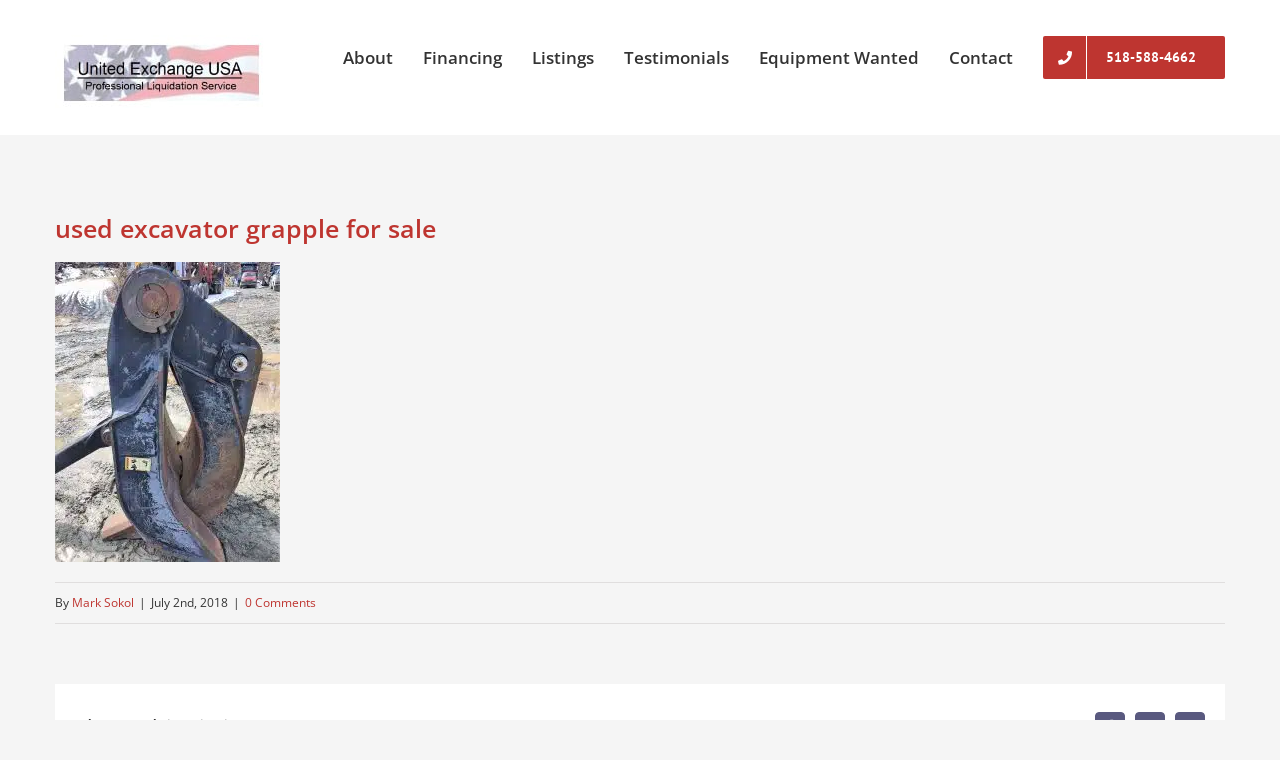

--- FILE ---
content_type: text/html; charset=UTF-8
request_url: https://unitedexchangeusa.com/listings/caterpillar-grapple-g120b-attachment/used-excavator-grapple-for-sale/
body_size: 9754
content:
<!DOCTYPE html>
<html class="avada-html-layout-wide avada-html-header-position-top" lang="en-US">
<head>
	<meta http-equiv="X-UA-Compatible" content="IE=edge" />
	<meta http-equiv="Content-Type" content="text/html; charset=utf-8"/>
	<meta name="viewport" content="width=device-width, initial-scale=1" />
	<meta name='robots' content='index, follow, max-image-preview:large, max-snippet:-1, max-video-preview:-1' />
	<style>img:is([sizes="auto" i], [sizes^="auto," i]) { contain-intrinsic-size: 3000px 1500px }</style>
	
	<!-- This site is optimized with the Yoast SEO plugin v25.5 - https://yoast.com/wordpress/plugins/seo/ -->
	<title>used excavator grapple for sale - United Exchange USA</title>
	<link rel="canonical" href="https://unitedexchangeusa.com/listings/caterpillar-grapple-g120b-attachment/used-excavator-grapple-for-sale/" />
	<meta property="og:locale" content="en_US" />
	<meta property="og:type" content="article" />
	<meta property="og:title" content="used excavator grapple for sale - United Exchange USA" />
	<meta property="og:url" content="https://unitedexchangeusa.com/listings/caterpillar-grapple-g120b-attachment/used-excavator-grapple-for-sale/" />
	<meta property="og:site_name" content="United Exchange USA" />
	<meta property="og:image" content="https://unitedexchangeusa.com/listings/caterpillar-grapple-g120b-attachment/used-excavator-grapple-for-sale" />
	<meta property="og:image:width" content="1512" />
	<meta property="og:image:height" content="2016" />
	<meta property="og:image:type" content="image/jpeg" />
	<meta name="twitter:card" content="summary_large_image" />
	<script type="application/ld+json" class="yoast-schema-graph">{"@context":"https://schema.org","@graph":[{"@type":"WebPage","@id":"https://unitedexchangeusa.com/listings/caterpillar-grapple-g120b-attachment/used-excavator-grapple-for-sale/","url":"https://unitedexchangeusa.com/listings/caterpillar-grapple-g120b-attachment/used-excavator-grapple-for-sale/","name":"used excavator grapple for sale - United Exchange USA","isPartOf":{"@id":"https://unitedexchangeusa.com/#website"},"primaryImageOfPage":{"@id":"https://unitedexchangeusa.com/listings/caterpillar-grapple-g120b-attachment/used-excavator-grapple-for-sale/#primaryimage"},"image":{"@id":"https://unitedexchangeusa.com/listings/caterpillar-grapple-g120b-attachment/used-excavator-grapple-for-sale/#primaryimage"},"thumbnailUrl":"https://unitedexchangeusa.com/wp-content/uploads/2018/04/used-excavator-grapple-for-sale.jpg","datePublished":"2018-07-03T02:41:16+00:00","breadcrumb":{"@id":"https://unitedexchangeusa.com/listings/caterpillar-grapple-g120b-attachment/used-excavator-grapple-for-sale/#breadcrumb"},"inLanguage":"en-US","potentialAction":[{"@type":"ReadAction","target":["https://unitedexchangeusa.com/listings/caterpillar-grapple-g120b-attachment/used-excavator-grapple-for-sale/"]}]},{"@type":"ImageObject","inLanguage":"en-US","@id":"https://unitedexchangeusa.com/listings/caterpillar-grapple-g120b-attachment/used-excavator-grapple-for-sale/#primaryimage","url":"https://unitedexchangeusa.com/wp-content/uploads/2018/04/used-excavator-grapple-for-sale.jpg","contentUrl":"https://unitedexchangeusa.com/wp-content/uploads/2018/04/used-excavator-grapple-for-sale.jpg","width":1512,"height":2016},{"@type":"BreadcrumbList","@id":"https://unitedexchangeusa.com/listings/caterpillar-grapple-g120b-attachment/used-excavator-grapple-for-sale/#breadcrumb","itemListElement":[{"@type":"ListItem","position":1,"name":"Home","item":"https://unitedexchangeusa.com/"},{"@type":"ListItem","position":2,"name":"Grapple Attachment Caterpillar G120B $15&#8217;000 SOLD!","item":"https://unitedexchangeusa.com/listings/caterpillar-grapple-g120b-attachment/"},{"@type":"ListItem","position":3,"name":"used excavator grapple for sale"}]},{"@type":"WebSite","@id":"https://unitedexchangeusa.com/#website","url":"https://unitedexchangeusa.com/","name":"United Exchange USA","description":"","potentialAction":[{"@type":"SearchAction","target":{"@type":"EntryPoint","urlTemplate":"https://unitedexchangeusa.com/?s={search_term_string}"},"query-input":{"@type":"PropertyValueSpecification","valueRequired":true,"valueName":"search_term_string"}}],"inLanguage":"en-US"}]}</script>
	<!-- / Yoast SEO plugin. -->


<link rel="alternate" type="application/rss+xml" title="United Exchange USA &raquo; Feed" href="https://unitedexchangeusa.com/feed/" />
<link rel="alternate" type="application/rss+xml" title="United Exchange USA &raquo; Comments Feed" href="https://unitedexchangeusa.com/comments/feed/" />
		
		
		
				<link rel="alternate" type="application/rss+xml" title="United Exchange USA &raquo; used excavator grapple for sale Comments Feed" href="https://unitedexchangeusa.com/listings/caterpillar-grapple-g120b-attachment/used-excavator-grapple-for-sale/feed/" />
<script type="text/javascript">
/* <![CDATA[ */
window._wpemojiSettings = {"baseUrl":"https:\/\/s.w.org\/images\/core\/emoji\/16.0.1\/72x72\/","ext":".png","svgUrl":"https:\/\/s.w.org\/images\/core\/emoji\/16.0.1\/svg\/","svgExt":".svg","source":{"concatemoji":"https:\/\/unitedexchangeusa.com\/wp-includes\/js\/wp-emoji-release.min.js?ver=6.8.3"}};
/*! This file is auto-generated */
!function(s,n){var o,i,e;function c(e){try{var t={supportTests:e,timestamp:(new Date).valueOf()};sessionStorage.setItem(o,JSON.stringify(t))}catch(e){}}function p(e,t,n){e.clearRect(0,0,e.canvas.width,e.canvas.height),e.fillText(t,0,0);var t=new Uint32Array(e.getImageData(0,0,e.canvas.width,e.canvas.height).data),a=(e.clearRect(0,0,e.canvas.width,e.canvas.height),e.fillText(n,0,0),new Uint32Array(e.getImageData(0,0,e.canvas.width,e.canvas.height).data));return t.every(function(e,t){return e===a[t]})}function u(e,t){e.clearRect(0,0,e.canvas.width,e.canvas.height),e.fillText(t,0,0);for(var n=e.getImageData(16,16,1,1),a=0;a<n.data.length;a++)if(0!==n.data[a])return!1;return!0}function f(e,t,n,a){switch(t){case"flag":return n(e,"\ud83c\udff3\ufe0f\u200d\u26a7\ufe0f","\ud83c\udff3\ufe0f\u200b\u26a7\ufe0f")?!1:!n(e,"\ud83c\udde8\ud83c\uddf6","\ud83c\udde8\u200b\ud83c\uddf6")&&!n(e,"\ud83c\udff4\udb40\udc67\udb40\udc62\udb40\udc65\udb40\udc6e\udb40\udc67\udb40\udc7f","\ud83c\udff4\u200b\udb40\udc67\u200b\udb40\udc62\u200b\udb40\udc65\u200b\udb40\udc6e\u200b\udb40\udc67\u200b\udb40\udc7f");case"emoji":return!a(e,"\ud83e\udedf")}return!1}function g(e,t,n,a){var r="undefined"!=typeof WorkerGlobalScope&&self instanceof WorkerGlobalScope?new OffscreenCanvas(300,150):s.createElement("canvas"),o=r.getContext("2d",{willReadFrequently:!0}),i=(o.textBaseline="top",o.font="600 32px Arial",{});return e.forEach(function(e){i[e]=t(o,e,n,a)}),i}function t(e){var t=s.createElement("script");t.src=e,t.defer=!0,s.head.appendChild(t)}"undefined"!=typeof Promise&&(o="wpEmojiSettingsSupports",i=["flag","emoji"],n.supports={everything:!0,everythingExceptFlag:!0},e=new Promise(function(e){s.addEventListener("DOMContentLoaded",e,{once:!0})}),new Promise(function(t){var n=function(){try{var e=JSON.parse(sessionStorage.getItem(o));if("object"==typeof e&&"number"==typeof e.timestamp&&(new Date).valueOf()<e.timestamp+604800&&"object"==typeof e.supportTests)return e.supportTests}catch(e){}return null}();if(!n){if("undefined"!=typeof Worker&&"undefined"!=typeof OffscreenCanvas&&"undefined"!=typeof URL&&URL.createObjectURL&&"undefined"!=typeof Blob)try{var e="postMessage("+g.toString()+"("+[JSON.stringify(i),f.toString(),p.toString(),u.toString()].join(",")+"));",a=new Blob([e],{type:"text/javascript"}),r=new Worker(URL.createObjectURL(a),{name:"wpTestEmojiSupports"});return void(r.onmessage=function(e){c(n=e.data),r.terminate(),t(n)})}catch(e){}c(n=g(i,f,p,u))}t(n)}).then(function(e){for(var t in e)n.supports[t]=e[t],n.supports.everything=n.supports.everything&&n.supports[t],"flag"!==t&&(n.supports.everythingExceptFlag=n.supports.everythingExceptFlag&&n.supports[t]);n.supports.everythingExceptFlag=n.supports.everythingExceptFlag&&!n.supports.flag,n.DOMReady=!1,n.readyCallback=function(){n.DOMReady=!0}}).then(function(){return e}).then(function(){var e;n.supports.everything||(n.readyCallback(),(e=n.source||{}).concatemoji?t(e.concatemoji):e.wpemoji&&e.twemoji&&(t(e.twemoji),t(e.wpemoji)))}))}((window,document),window._wpemojiSettings);
/* ]]> */
</script>
<link rel='stylesheet' id='layerslider-css' href='https://unitedexchangeusa.com/wp-content/plugins/LayerSlider/static/layerslider/css/layerslider.css?ver=6.9.2' type='text/css' media='all' />
<style id='wp-emoji-styles-inline-css' type='text/css'>

	img.wp-smiley, img.emoji {
		display: inline !important;
		border: none !important;
		box-shadow: none !important;
		height: 1em !important;
		width: 1em !important;
		margin: 0 0.07em !important;
		vertical-align: -0.1em !important;
		background: none !important;
		padding: 0 !important;
	}
</style>
<link rel='stylesheet' id='fusion-dynamic-css-css' href='https://unitedexchangeusa.com/wp-content/uploads/fusion-styles/b507d1f3bc6c2127936c10a3f663b429.min.css?ver=3.8.2' type='text/css' media='all' />
<script type="text/javascript" id="layerslider-greensock-js-extra">
/* <![CDATA[ */
var LS_Meta = {"v":"6.9.2"};
/* ]]> */
</script>
<script type="text/javascript" src="https://unitedexchangeusa.com/wp-content/plugins/LayerSlider/static/layerslider/js/greensock.js?ver=1.19.0" id="layerslider-greensock-js"></script>
<script type="text/javascript" src="https://unitedexchangeusa.com/wp-includes/js/jquery/jquery.min.js?ver=3.7.1" id="jquery-core-js"></script>
<script type="text/javascript" src="https://unitedexchangeusa.com/wp-includes/js/jquery/jquery-migrate.min.js?ver=3.4.1" id="jquery-migrate-js"></script>
<script type="text/javascript" src="https://unitedexchangeusa.com/wp-content/plugins/LayerSlider/static/layerslider/js/layerslider.kreaturamedia.jquery.js?ver=6.9.2" id="layerslider-js"></script>
<script type="text/javascript" src="https://unitedexchangeusa.com/wp-content/plugins/LayerSlider/static/layerslider/js/layerslider.transitions.js?ver=6.9.2" id="layerslider-transitions-js"></script>
<meta name="generator" content="Powered by LayerSlider 6.9.2 - Multi-Purpose, Responsive, Parallax, Mobile-Friendly Slider Plugin for WordPress." />
<!-- LayerSlider updates and docs at: https://layerslider.kreaturamedia.com -->
<link rel="https://api.w.org/" href="https://unitedexchangeusa.com/wp-json/" /><link rel="alternate" title="JSON" type="application/json" href="https://unitedexchangeusa.com/wp-json/wp/v2/media/2922" /><link rel="EditURI" type="application/rsd+xml" title="RSD" href="https://unitedexchangeusa.com/xmlrpc.php?rsd" />
<meta name="generator" content="WordPress 6.8.3" />
<link rel='shortlink' href='https://unitedexchangeusa.com/?p=2922' />
<link rel="alternate" title="oEmbed (JSON)" type="application/json+oembed" href="https://unitedexchangeusa.com/wp-json/oembed/1.0/embed?url=https%3A%2F%2Funitedexchangeusa.com%2Flistings%2Fcaterpillar-grapple-g120b-attachment%2Fused-excavator-grapple-for-sale%2F" />
<link rel="alternate" title="oEmbed (XML)" type="text/xml+oembed" href="https://unitedexchangeusa.com/wp-json/oembed/1.0/embed?url=https%3A%2F%2Funitedexchangeusa.com%2Flistings%2Fcaterpillar-grapple-g120b-attachment%2Fused-excavator-grapple-for-sale%2F&#038;format=xml" />
<style type="text/css" id="css-fb-visibility">@media screen and (max-width: 850px){.fusion-no-small-visibility{display:none !important;}body .sm-text-align-center{text-align:center !important;}body .sm-text-align-left{text-align:left !important;}body .sm-text-align-right{text-align:right !important;}body .sm-flex-align-center{justify-content:center !important;}body .sm-flex-align-flex-start{justify-content:flex-start !important;}body .sm-flex-align-flex-end{justify-content:flex-end !important;}body .sm-mx-auto{margin-left:auto !important;margin-right:auto !important;}body .sm-ml-auto{margin-left:auto !important;}body .sm-mr-auto{margin-right:auto !important;}body .fusion-absolute-position-small{position:absolute;top:auto;width:100%;}.awb-sticky.awb-sticky-small{ position: sticky; top: var(--awb-sticky-offset,0); }}@media screen and (min-width: 851px) and (max-width: 1024px){.fusion-no-medium-visibility{display:none !important;}body .md-text-align-center{text-align:center !important;}body .md-text-align-left{text-align:left !important;}body .md-text-align-right{text-align:right !important;}body .md-flex-align-center{justify-content:center !important;}body .md-flex-align-flex-start{justify-content:flex-start !important;}body .md-flex-align-flex-end{justify-content:flex-end !important;}body .md-mx-auto{margin-left:auto !important;margin-right:auto !important;}body .md-ml-auto{margin-left:auto !important;}body .md-mr-auto{margin-right:auto !important;}body .fusion-absolute-position-medium{position:absolute;top:auto;width:100%;}.awb-sticky.awb-sticky-medium{ position: sticky; top: var(--awb-sticky-offset,0); }}@media screen and (min-width: 1025px){.fusion-no-large-visibility{display:none !important;}body .lg-text-align-center{text-align:center !important;}body .lg-text-align-left{text-align:left !important;}body .lg-text-align-right{text-align:right !important;}body .lg-flex-align-center{justify-content:center !important;}body .lg-flex-align-flex-start{justify-content:flex-start !important;}body .lg-flex-align-flex-end{justify-content:flex-end !important;}body .lg-mx-auto{margin-left:auto !important;margin-right:auto !important;}body .lg-ml-auto{margin-left:auto !important;}body .lg-mr-auto{margin-right:auto !important;}body .fusion-absolute-position-large{position:absolute;top:auto;width:100%;}.awb-sticky.awb-sticky-large{ position: sticky; top: var(--awb-sticky-offset,0); }}</style><style type="text/css">.recentcomments a{display:inline !important;padding:0 !important;margin:0 !important;}</style>		<script type="text/javascript">
			var doc = document.documentElement;
			doc.setAttribute( 'data-useragent', navigator.userAgent );
		</script>
		<!-- Global site tag (gtag.js) - Google Analytics -->
<script async src="https://www.googletagmanager.com/gtag/js?id=UA-114773938-1"></script>
<script>
  window.dataLayer = window.dataLayer || [];
  function gtag(){dataLayer.push(arguments);}
  gtag('js', new Date());

  gtag('config', 'UA-114773938-1');
</script>
	<script type="text/javascript">
var _userway_config = {
/* uncomment the following line to override default position*/
/* position: '3', */
/* uncomment the following line to override default size (values: small, large)*/
/* size: 'large', */
/* uncomment the following line to override default language (e.g., fr, de, es, he, nl, etc.)*/
/* language: 'en-US', */
/* uncomment the following line to override color set via widget (e.g., #053f67)*/
/* color: '#053f67', */
/* uncomment the following line to override type set via widget(1=person, 2=chair, 3=eye)*/
/* type: '1', */
/* uncomment the following line to override support on mobile devices*/
/* mobile: true, */
account: 'EtFDb5fNAG'
};
</script>
<script type="text/javascript" src="https://cdn.userway.org/widget.js"></script></head>

<body class="attachment wp-singular attachment-template-default single single-attachment postid-2922 attachmentid-2922 attachment-jpeg wp-theme-Avada wp-child-theme-Avada-Child-Theme fusion-image-hovers fusion-pagination-sizing fusion-button_type-flat fusion-button_span-no fusion-button_gradient-linear avada-image-rollover-circle-yes avada-image-rollover-no fusion-body ltr no-tablet-sticky-header no-mobile-sticky-header no-mobile-slidingbar avada-has-rev-slider-styles fusion-disable-outline fusion-sub-menu-fade mobile-logo-pos-left layout-wide-mode avada-has-boxed-modal-shadow-none layout-scroll-offset-full avada-has-zero-margin-offset-top fusion-top-header menu-text-align-left mobile-menu-design-modern fusion-show-pagination-text fusion-header-layout-v1 avada-responsive avada-footer-fx-none avada-menu-highlight-style-bar fusion-search-form-classic fusion-main-menu-search-overlay fusion-avatar-square avada-dropdown-styles avada-blog-layout-large avada-blog-archive-layout-large avada-header-shadow-no avada-menu-icon-position-left avada-has-megamenu-shadow avada-has-megamenu-item-divider avada-has-breadcrumb-mobile-hidden avada-has-titlebar-hide avada-has-pagination-padding avada-flyout-menu-direction-fade avada-ec-views-v1" data-awb-post-id="2922">
		<a class="skip-link screen-reader-text" href="#content">Skip to content</a>

	<div id="boxed-wrapper">
		<div class="fusion-sides-frame"></div>
		<div id="wrapper" class="fusion-wrapper">
			<div id="home" style="position:relative;top:-1px;"></div>
			
				
			<header class="fusion-header-wrapper">
				<div class="fusion-header-v1 fusion-logo-alignment fusion-logo-left fusion-sticky-menu- fusion-sticky-logo- fusion-mobile-logo-  fusion-mobile-menu-design-modern">
					<div class="fusion-header-sticky-height"></div>
<div class="fusion-header">
	<div class="fusion-row">
					<div class="fusion-logo" data-margin-top="35px" data-margin-bottom="27px" data-margin-left="0px" data-margin-right="0px">
			<a class="fusion-logo-link"  href="https://unitedexchangeusa.com/" >

						<!-- standard logo -->
			<img src="https://unitedexchangeusa.com/wp-content/uploads/2022/10/united-exchange-logo.jpg" srcset="https://unitedexchangeusa.com/wp-content/uploads/2022/10/united-exchange-logo.jpg 1x" width="211" height="73" alt="United Exchange USA Logo" data-retina_logo_url="" class="fusion-standard-logo" />

			
					</a>
		</div>		<nav class="fusion-main-menu" aria-label="Main Menu"><div class="fusion-overlay-search">		<form role="search" class="searchform fusion-search-form  fusion-search-form-classic" method="get" action="https://unitedexchangeusa.com/">
			<div class="fusion-search-form-content">

				
				<div class="fusion-search-field search-field">
					<label><span class="screen-reader-text">Search for:</span>
													<input type="search" value="" name="s" class="s" placeholder="Search..." required aria-required="true" aria-label="Search..."/>
											</label>
				</div>
				<div class="fusion-search-button search-button">
					<input type="submit" class="fusion-search-submit searchsubmit" aria-label="Search" value="&#xf002;" />
									</div>

				
			</div>


			
		</form>
		<div class="fusion-search-spacer"></div><a href="#" role="button" aria-label="Close Search" class="fusion-close-search"></a></div><ul id="menu-menu" class="fusion-menu"><li  id="menu-item-1108"  class="menu-item menu-item-type-post_type menu-item-object-page menu-item-1108"  data-item-id="1108"><a  href="https://unitedexchangeusa.com/about/" class="fusion-bar-highlight"><span class="menu-text">About</span></a></li><li  id="menu-item-7790"  class="menu-item menu-item-type-post_type menu-item-object-page menu-item-7790"  data-item-id="7790"><a  href="https://unitedexchangeusa.com/financing/" class="fusion-bar-highlight"><span class="menu-text">Financing</span></a></li><li  id="menu-item-3385"  class="menu-item menu-item-type-post_type menu-item-object-page menu-item-has-children menu-item-3385 fusion-megamenu-menu "  data-item-id="3385"><a  href="https://unitedexchangeusa.com/equipment-listings/" class="fusion-bar-highlight"><span class="menu-text">Listings</span></a><div class="fusion-megamenu-wrapper fusion-columns-3 columns-per-row-3 columns-3 col-span-6"><div class="row"><div class="fusion-megamenu-holder" style="width:549.9978px;" data-width="549.9978px"><ul class="fusion-megamenu"><li  id="menu-item-3403"  class="menu-item menu-item-type-custom menu-item-object-custom menu-item-has-children menu-item-3403 fusion-megamenu-submenu menu-item-has-link fusion-megamenu-columns-3 col-lg-4 col-md-4 col-sm-4"  style="width:33.333333333333%;"><div class='fusion-megamenu-title'><a class="awb-justify-title" href="/equipment-listings/">Equipment Listings</a></div><ul class="sub-menu"><li  id="menu-item-3400"  class="menu-item menu-item-type-post_type menu-item-object-page menu-item-3400" ><a  href="https://unitedexchangeusa.com/excavators/" class="fusion-bar-highlight"><span><span class="fusion-megamenu-bullet"></span>Excavators</span></a></li><li  id="menu-item-3389"  class="menu-item menu-item-type-post_type menu-item-object-page menu-item-3389" ><a  href="https://unitedexchangeusa.com/bulldozers/" class="fusion-bar-highlight"><span><span class="fusion-megamenu-bullet"></span>Bulldozers</span></a></li><li  id="menu-item-3397"  class="menu-item menu-item-type-post_type menu-item-object-page menu-item-3397" ><a  href="https://unitedexchangeusa.com/backhoes/" class="fusion-bar-highlight"><span><span class="fusion-megamenu-bullet"></span>Backhoes</span></a></li><li  id="menu-item-3399"  class="menu-item menu-item-type-post_type menu-item-object-page menu-item-3399" ><a  href="https://unitedexchangeusa.com/loaders/" class="fusion-bar-highlight"><span><span class="fusion-megamenu-bullet"></span>Loaders</span></a></li><li  id="menu-item-3394"  class="menu-item menu-item-type-post_type menu-item-object-page menu-item-3394" ><a  href="https://unitedexchangeusa.com/graders/" class="fusion-bar-highlight"><span><span class="fusion-megamenu-bullet"></span>Graders</span></a></li></ul></li><li  id="menu-item-3404"  class="menu-item menu-item-type-custom menu-item-object-custom menu-item-has-children menu-item-3404 fusion-megamenu-submenu fusion-megamenu-columns-3 col-lg-4 col-md-4 col-sm-4"  style="width:33.333333333333%;"><div class='fusion-megamenu-title'><span class="awb-justify-title">More Listings</span></div><ul class="sub-menu"><li  id="menu-item-3393"  class="menu-item menu-item-type-post_type menu-item-object-page menu-item-3393" ><a  href="https://unitedexchangeusa.com/tractors/" class="fusion-bar-highlight"><span><span class="fusion-megamenu-bullet"></span>Tractors</span></a></li><li  id="menu-item-3392"  class="menu-item menu-item-type-post_type menu-item-object-page menu-item-3392" ><a  href="https://unitedexchangeusa.com/aggregate/" class="fusion-bar-highlight"><span><span class="fusion-megamenu-bullet"></span>Aggregate</span></a></li><li  id="menu-item-3398"  class="menu-item menu-item-type-post_type menu-item-object-page menu-item-3398" ><a  href="https://unitedexchangeusa.com/paving/" class="fusion-bar-highlight"><span><span class="fusion-megamenu-bullet"></span>Paving</span></a></li><li  id="menu-item-3401"  class="menu-item menu-item-type-post_type menu-item-object-page menu-item-3401" ><a  href="https://unitedexchangeusa.com/truck-and-trailers/" class="fusion-bar-highlight"><span><span class="fusion-megamenu-bullet"></span>Truck and Trailers</span></a></li><li  id="menu-item-3388"  class="menu-item menu-item-type-post_type menu-item-object-page menu-item-3388" ><a  href="https://unitedexchangeusa.com/logging/" class="fusion-bar-highlight"><span><span class="fusion-megamenu-bullet"></span>Logging</span></a></li></ul></li><li  id="menu-item-3405"  class="menu-item menu-item-type-custom menu-item-object-custom menu-item-has-children menu-item-3405 fusion-megamenu-submenu fusion-megamenu-columns-3 col-lg-4 col-md-4 col-sm-4"  style="width:33.333333333333%;"><div class='fusion-megamenu-title'><span class="awb-justify-title">More Listings</span></div><ul class="sub-menu"><li  id="menu-item-3387"  class="menu-item menu-item-type-post_type menu-item-object-page menu-item-3387" ><a  href="https://unitedexchangeusa.com/cranes-rigging/" class="fusion-bar-highlight"><span><span class="fusion-megamenu-bullet"></span>Cranes and Rigging</span></a></li><li  id="menu-item-3391"  class="menu-item menu-item-type-post_type menu-item-object-page menu-item-3391" ><a  href="https://unitedexchangeusa.com/attachments/" class="fusion-bar-highlight"><span><span class="fusion-megamenu-bullet"></span>Attachments</span></a></li><li  id="menu-item-3395"  class="menu-item menu-item-type-post_type menu-item-object-page menu-item-3395" ><a  href="https://unitedexchangeusa.com/equipment-other/" class="fusion-bar-highlight"><span><span class="fusion-megamenu-bullet"></span>Equipment – Other</span></a></li><li  id="menu-item-6609"  class="menu-item menu-item-type-taxonomy menu-item-object-portfolio_category menu-item-6609" ><a  href="https://unitedexchangeusa.com/equipment_listings/metal-works/" class="fusion-bar-highlight"><span><span class="fusion-megamenu-bullet"></span>Metal Works</span></a></li><li  id="menu-item-3386"  class="menu-item menu-item-type-post_type menu-item-object-page menu-item-3386" ><a  href="https://unitedexchangeusa.com/miscellaneous-2/" class="fusion-bar-highlight"><span><span class="fusion-megamenu-bullet"></span>Miscellaneous</span></a></li></ul></li></ul></div><div style="clear:both;"></div></div></div></li><li  id="menu-item-1106"  class="menu-item menu-item-type-post_type menu-item-object-page menu-item-1106"  data-item-id="1106"><a  href="https://unitedexchangeusa.com/testimonials/" class="fusion-bar-highlight"><span class="menu-text">Testimonials</span></a></li><li  id="menu-item-1300"  class="menu-item menu-item-type-post_type menu-item-object-page menu-item-1300"  data-item-id="1300"><a  href="https://unitedexchangeusa.com/equipment-wanted/" class="fusion-bar-highlight"><span class="menu-text">Equipment Wanted</span></a></li><li  id="menu-item-1105"  class="menu-item menu-item-type-post_type menu-item-object-page menu-item-1105"  data-item-id="1105"><a  href="https://unitedexchangeusa.com/contact/" class="fusion-bar-highlight"><span class="menu-text">Contact</span></a></li><li  id="menu-item-1159"  class="menu-item menu-item-type-custom menu-item-object-custom menu-item-1159 fusion-menu-item-button"  data-item-id="1159"><a  href="tel:5185884662" class="fusion-bar-highlight"><span class="menu-text fusion-button button-default button-large"><span class="button-icon-divider-left"><i class="glyphicon fa-phone fas" aria-hidden="true"></i></span><span class="fusion-button-text-left">518-588-4662</span></span></a></li></ul></nav>	<div class="fusion-mobile-menu-icons">
							<a href="#" class="fusion-icon awb-icon-bars" aria-label="Toggle mobile menu" aria-expanded="false"></a>
		
		
		
			</div>

<nav class="fusion-mobile-nav-holder fusion-mobile-menu-text-align-left" aria-label="Main Menu Mobile"></nav>

					</div>
</div>
				</div>
				<div class="fusion-clearfix"></div>
			</header>
							
						<div id="sliders-container" class="fusion-slider-visibility">
					</div>
				
				
			
			
						<main id="main" class="clearfix ">
				<div class="fusion-row" style="">

<section id="content" style="width: 100%;">
	
					<article id="post-2922" class="post post-2922 attachment type-attachment status-inherit hentry">
						
									
															<h1 class="fusion-post-title">used excavator grapple for sale</h1>										<div class="post-content">
				<p class="attachment"><a data-rel="iLightbox[postimages]" data-title="" data-caption="" href='https://unitedexchangeusa.com/wp-content/uploads/2018/04/used-excavator-grapple-for-sale.jpg'><picture fetchpriority="high" decoding="async" class="attachment-medium size-medium">
<source type="image/webp" srcset="https://unitedexchangeusa.com/wp-content/uploads/2018/04/used-excavator-grapple-for-sale-225x300.jpg.webp 225w, https://unitedexchangeusa.com/wp-content/uploads/2018/04/used-excavator-grapple-for-sale-768x1024.jpg.webp 768w" sizes="(max-width: 225px) 100vw, 225px"/>
<img fetchpriority="high" decoding="async" width="225" height="300" src="https://unitedexchangeusa.com/wp-content/uploads/2018/04/used-excavator-grapple-for-sale-225x300.jpg" alt="" srcset="https://unitedexchangeusa.com/wp-content/uploads/2018/04/used-excavator-grapple-for-sale-200x267.jpg 200w, https://unitedexchangeusa.com/wp-content/uploads/2018/04/used-excavator-grapple-for-sale-225x300.jpg 225w, https://unitedexchangeusa.com/wp-content/uploads/2018/04/used-excavator-grapple-for-sale-400x533.jpg 400w, https://unitedexchangeusa.com/wp-content/uploads/2018/04/used-excavator-grapple-for-sale-600x800.jpg 600w, https://unitedexchangeusa.com/wp-content/uploads/2018/04/used-excavator-grapple-for-sale-768x1024.jpg 768w, https://unitedexchangeusa.com/wp-content/uploads/2018/04/used-excavator-grapple-for-sale-800x1067.jpg 800w, https://unitedexchangeusa.com/wp-content/uploads/2018/04/used-excavator-grapple-for-sale-1200x1600.jpg 1200w, https://unitedexchangeusa.com/wp-content/uploads/2018/04/used-excavator-grapple-for-sale.jpg 1512w" sizes="(max-width: 225px) 100vw, 225px"/>
</picture>
</a></p>
							</div>

												<div class="fusion-meta-info"><div class="fusion-meta-info-wrapper">By <span><a href="https://unitedexchangeusa.com/author/mark-sokol/" title="Posts by Mark Sokol" rel="author">Mark Sokol</a></span><span class="fusion-inline-sep">|</span><span>July 2nd, 2018</span><span class="fusion-inline-sep">|</span><span class="fusion-comments"><a href="https://unitedexchangeusa.com/listings/caterpillar-grapple-g120b-attachment/used-excavator-grapple-for-sale/#respond">0 Comments</a></span></div></div>													<div class="fusion-sharing-box fusion-theme-sharing-box fusion-single-sharing-box">
		<h4>Share This Listing</h4>
		<div class="fusion-social-networks boxed-icons"><div class="fusion-social-networks-wrapper"><a  class="fusion-social-network-icon fusion-tooltip fusion-facebook awb-icon-facebook" style="color:var(--sharing_social_links_icon_color);background-color:var(--sharing_social_links_box_color);border-color:var(--sharing_social_links_box_color);" data-placement="top" data-title="Facebook" data-toggle="tooltip" title="Facebook" href="https://www.facebook.com/sharer.php?u=https%3A%2F%2Funitedexchangeusa.com%2Flistings%2Fcaterpillar-grapple-g120b-attachment%2Fused-excavator-grapple-for-sale%2F&amp;t=used%20excavator%20grapple%20for%20sale" target="_blank" rel="noreferrer"><span class="screen-reader-text">Facebook</span></a><a  class="fusion-social-network-icon fusion-tooltip fusion-twitter awb-icon-twitter" style="color:var(--sharing_social_links_icon_color);background-color:var(--sharing_social_links_box_color);border-color:var(--sharing_social_links_box_color);" data-placement="top" data-title="Twitter" data-toggle="tooltip" title="Twitter" href="https://twitter.com/share?url=https%3A%2F%2Funitedexchangeusa.com%2Flistings%2Fcaterpillar-grapple-g120b-attachment%2Fused-excavator-grapple-for-sale%2F&amp;text=used%20excavator%20grapple%20for%20sale" target="_blank" rel="noopener noreferrer"><span class="screen-reader-text">Twitter</span></a><a class="fusion-social-network-icon fusion-tooltip fusion-mail awb-icon-mail fusion-last-social-icon" style="color:var(--sharing_social_links_icon_color);background-color:var(--sharing_social_links_box_color);border-color:var(--sharing_social_links_box_color);" data-placement="top" data-title="Email" data-toggle="tooltip" title="Email" href="/cdn-cgi/l/email-protection#[base64]" target="_self" rel="noopener noreferrer"><span class="screen-reader-text">Email</span></a><div class="fusion-clearfix"></div></div></div>	</div>
													
													


		<div id="respond" class="comment-respond">
		<h2 id="reply-title" class="comment-reply-title">Leave A Comment <small><a rel="nofollow" id="cancel-comment-reply-link" href="/listings/caterpillar-grapple-g120b-attachment/used-excavator-grapple-for-sale/#respond" style="display:none;">Cancel reply</a></small></h2><p class="must-log-in">You must be <a href="https://unitedexchangeusa.com/wp-login.php?redirect_to=https%3A%2F%2Funitedexchangeusa.com%2Flistings%2Fcaterpillar-grapple-g120b-attachment%2Fused-excavator-grapple-for-sale%2F">logged in</a> to post a comment.</p>	</div><!-- #respond -->
														</article>
	</section>
						
					</div>  <!-- fusion-row -->
				</main>  <!-- #main -->
				
				
								
					
		<div class="fusion-footer">
					
	<footer class="fusion-footer-widget-area fusion-widget-area">
		<div class="fusion-row">
			<div class="fusion-columns fusion-columns-1 fusion-widget-area">
				
																									<div class="fusion-column fusion-column-last col-lg-12 col-md-12 col-sm-12">
													</div>
																																																						
				<div class="fusion-clearfix"></div>
			</div> <!-- fusion-columns -->
		</div> <!-- fusion-row -->
	</footer> <!-- fusion-footer-widget-area -->

	
	<footer id="footer" class="fusion-footer-copyright-area">
		<div class="fusion-row">
			<div class="fusion-copyright-content">

				<div class="fusion-copyright-notice">
		<div>
		© <script data-cfasync="false" src="/cdn-cgi/scripts/5c5dd728/cloudflare-static/email-decode.min.js"></script><script>document.write(new Date().getFullYear())</script> United Exchange USA | 518-588-4662 | 978 Big Brook Rd Indian Lake, NY 12842 | Developed by <a href="https://www.evisiondigital.com" target="_blank">eVision Digital</a> | <a href="https://unitedexchangeusa.com/policies/">Policies</a> | <a href="https://unitedexchangeusa.com/accessibility-statement/">Accessibility Statement</a>	</div>
</div>
<div class="fusion-social-links-footer">
	<div class="fusion-social-networks"><div class="fusion-social-networks-wrapper"><a  class="fusion-social-network-icon fusion-tooltip fusion-facebook awb-icon-facebook" style data-placement="top" data-title="Facebook" data-toggle="tooltip" title="Facebook" href="https://www.facebook.com/unitedexchangeusa/" target="_blank" rel="noreferrer"><span class="screen-reader-text">Facebook</span></a><a class="fusion-social-network-icon fusion-tooltip fusion-mail awb-icon-mail" style data-placement="top" data-title="Email" data-toggle="tooltip" title="Email" href="/cdn-cgi/l/email-protection#2e080d1f1e1715080d1e171915080d1f1f1a15080d1f1e1915080d1e181a155b40080d1f1e1b15080d1f1f18154b080d1f1e1e154b564d46080d1e17191540080d1f1e1d15080d1f1e1f155b080d1f1f1b154f004d4143" target="_self" rel="noopener noreferrer"><span class="screen-reader-text">Email</span></a></div></div></div>

			</div> <!-- fusion-fusion-copyright-content -->
		</div> <!-- fusion-row -->
	</footer> <!-- #footer -->
		</div> <!-- fusion-footer -->

		
					<div class="fusion-sliding-bar-wrapper">
											</div>

												</div> <!-- wrapper -->
		</div> <!-- #boxed-wrapper -->
		<div class="fusion-top-frame"></div>
		<div class="fusion-bottom-frame"></div>
		<div class="fusion-boxed-shadow"></div>
		<a class="fusion-one-page-text-link fusion-page-load-link" tabindex="-1" href="#" aria-hidden="true">Page load link</a>

		<div class="avada-footer-scripts">
			<script data-cfasync="false" src="/cdn-cgi/scripts/5c5dd728/cloudflare-static/email-decode.min.js"></script><script type="speculationrules">
{"prefetch":[{"source":"document","where":{"and":[{"href_matches":"\/*"},{"not":{"href_matches":["\/wp-*.php","\/wp-admin\/*","\/wp-content\/uploads\/*","\/wp-content\/*","\/wp-content\/plugins\/*","\/wp-content\/themes\/Avada-Child-Theme\/*","\/wp-content\/themes\/Avada\/*","\/*\\?(.+)"]}},{"not":{"selector_matches":"a[rel~=\"nofollow\"]"}},{"not":{"selector_matches":".no-prefetch, .no-prefetch a"}}]},"eagerness":"conservative"}]}
</script>
<script type="text/javascript">var fusionNavIsCollapsed=function(e){var t,n;window.innerWidth<=e.getAttribute("data-breakpoint")?(e.classList.add("collapse-enabled"),e.classList.contains("expanded")||(e.setAttribute("aria-expanded","false"),window.dispatchEvent(new Event("fusion-mobile-menu-collapsed",{bubbles:!0,cancelable:!0}))),(n=e.querySelectorAll(".menu-item-has-children.expanded")).length&&n.forEach(function(e){e.querySelector(".fusion-open-nav-submenu").setAttribute("aria-expanded","false")})):(null!==e.querySelector(".menu-item-has-children.expanded .fusion-open-nav-submenu-on-click")&&e.querySelector(".menu-item-has-children.expanded .fusion-open-nav-submenu-on-click").click(),e.classList.remove("collapse-enabled"),e.setAttribute("aria-expanded","true"),null!==e.querySelector(".fusion-custom-menu")&&e.querySelector(".fusion-custom-menu").removeAttribute("style")),e.classList.add("no-wrapper-transition"),clearTimeout(t),t=setTimeout(()=>{e.classList.remove("no-wrapper-transition")},400),e.classList.remove("loading")},fusionRunNavIsCollapsed=function(){var e,t=document.querySelectorAll(".fusion-menu-element-wrapper");for(e=0;e<t.length;e++)fusionNavIsCollapsed(t[e])};function avadaGetScrollBarWidth(){var e,t,n,l=document.createElement("p");return l.style.width="100%",l.style.height="200px",(e=document.createElement("div")).style.position="absolute",e.style.top="0px",e.style.left="0px",e.style.visibility="hidden",e.style.width="200px",e.style.height="150px",e.style.overflow="hidden",e.appendChild(l),document.body.appendChild(e),t=l.offsetWidth,e.style.overflow="scroll",t==(n=l.offsetWidth)&&(n=e.clientWidth),document.body.removeChild(e),jQuery("html").hasClass("awb-scroll")&&10<t-n?10:t-n}fusionRunNavIsCollapsed(),window.addEventListener("fusion-resize-horizontal",fusionRunNavIsCollapsed);</script><script type="text/javascript" src="https://unitedexchangeusa.com/wp-includes/js/comment-reply.min.js?ver=6.8.3" id="comment-reply-js" async="async" data-wp-strategy="async"></script>
<script type="text/javascript" src="https://unitedexchangeusa.com/wp-content/uploads/fusion-scripts/aa207bee393e796fd988c13ff67fb577.min.js?ver=3.8.2" id="fusion-scripts-js"></script>
				<script type="text/javascript">
				jQuery( document ).ready( function() {
					var ajaxurl = 'https://unitedexchangeusa.com/wp-admin/admin-ajax.php';
					if ( 0 < jQuery( '.fusion-login-nonce' ).length ) {
						jQuery.get( ajaxurl, { 'action': 'fusion_login_nonce' }, function( response ) {
							jQuery( '.fusion-login-nonce' ).html( response );
						});
					}
				});
								</script>
						</div>

			<section class="to-top-container to-top-right" aria-labelledby="awb-to-top-label">
		<a href="#" id="toTop" class="fusion-top-top-link">
			<span id="awb-to-top-label" class="screen-reader-text">Go to Top</span>
		</a>
	</section>
		<script defer src="https://static.cloudflareinsights.com/beacon.min.js/vcd15cbe7772f49c399c6a5babf22c1241717689176015" integrity="sha512-ZpsOmlRQV6y907TI0dKBHq9Md29nnaEIPlkf84rnaERnq6zvWvPUqr2ft8M1aS28oN72PdrCzSjY4U6VaAw1EQ==" data-cf-beacon='{"version":"2024.11.0","token":"0fb4232d1e7d4ecc97993c9ca841b015","r":1,"server_timing":{"name":{"cfCacheStatus":true,"cfEdge":true,"cfExtPri":true,"cfL4":true,"cfOrigin":true,"cfSpeedBrain":true},"location_startswith":null}}' crossorigin="anonymous"></script>
</body>
</html>
<!-- *´¨)
     ¸.•´¸.•*´¨) ¸.•*¨)
     (¸.•´ (¸.•` ¤ Comet Cache is Fully Functional ¤ ´¨) -->

<!-- Cache File Version Salt:       n/a -->

<!-- Cache File URL:                https://unitedexchangeusa.com/listings/caterpillar-grapple-g120b-attachment/used-excavator-grapple-for-sale/ -->
<!-- Cache File Path:               /cache/comet-cache/cache/https/unitedexchangeusa-com/listings/caterpillar-grapple-g120b-attachment/used-excavator-grapple-for-sale.html -->

<!-- Cache File Generated Via:      HTTP request -->
<!-- Cache File Generated On:       Jan 17th, 2026 @ 8:35 pm UTC -->
<!-- Cache File Generated In:       0.87558 seconds -->

<!-- Cache File Expires On:         Jan 24th, 2026 @ 8:35 pm UTC -->
<!-- Cache File Auto-Rebuild On:    Jan 24th, 2026 @ 8:35 pm UTC -->